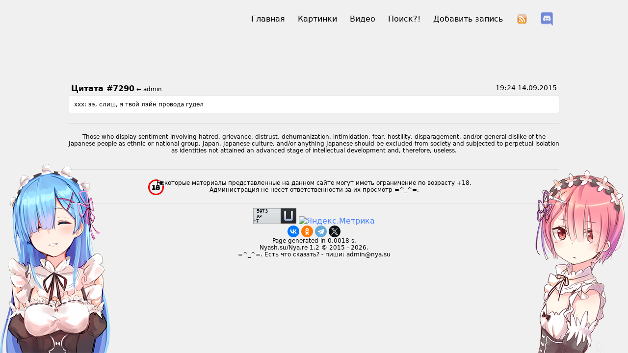

--- FILE ---
content_type: text/html
request_url: https://nya.re/post/7290
body_size: 2497
content:
<!DOCTYPE html PUBLIC "-//W3C//DTD XHTML 1.0 Transitional//EN" "http://www.w3.org/TR/xhtml1/DTD/xhtml1-transitional.dtd">
<html xmlns="http://www.w3.org/1999/xhtml" xml:lang="ru" lang="ru">
<head>
	<meta http-equiv="Content-Type" content="text/html" />
	<meta name="keywords" content="цитаты, картинки, аниме, манга, кавай, ня, япония" />
	<meta name="description" content="Смешное про аниме, мангу и аниме-фэндом. Аниме цитатник." />
	<link rel="stylesheet" type="text/css" href="https://selcdn.x-api.net/nyash/css/style4.css" />
	<link rel="shortcut icon" href="/favicon.ico" />
	<meta name="viewport" content="width=1000, initial-scale=1">
	<title>Цитата #7290 | НЯШ Reborn</title><meta property='og:title' content='Цитата #7290 |  НЯШ Reborn'>
				<meta property='og:url' content='https://nyash.su/post/7290'>
				<meta property='og:description' content='xxx: ээ, слиш, я твой лэйн провода гудел
'>
	<meta property='vk:title' content='Цитата #7290 |  НЯШ Reborn'>
	<meta property='vk:description' content='Nyash.su - Аниме цитатник рунета.'>
	<meta property='vk:text' content='xxx: ээ, слиш, я твой лэйн провода гудел
'>
	<meta property='vk:url' content='https://nyash.su/post/7290'>
	<meta property='vk:image' content='https://selcdn.x-api.net/nyash/nyash_logo.svg'><meta property='og:image' content='https://selcdn.x-api.net/nyash/nyash_logo.svg'></head>
<body>
<div class='header'>
	<div id='logo'><h1><a href='/'><img src='https://selcdn.x-api.net/nyash/nyash_logo.svg' title='Nya.re' height='113'></a></h1></div>
	<div id='menu'>
		<ul>
			<li><a href='https://discord.gg/K9jjY3B' style='background: url(https://selcdn.x-api.net/nyash/2c21aeda16de354ba5334551a883b4812.png) no-repeat center;padding: 5px 10px;' target="_blank" rel="nofollow" title="Discord Chat">&nbsp;</a></li>
			<li><a href='/rss.php' style='background: url(https://selcdn.x-api.net/nyash/img/biFAgY.png) no-repeat center;padding: 5px 10px;' title="RSS">&nbsp;</a></li>
			<li><a href='/?add'>Добавить запись</a></li>
			<li><a href='/search.php'>Поиск?!</a></li>
			<li><a href='/videos/'>Видео</a></li>
			<li><a href='/pics/'>Картинки</a></li>
			<li><a href='/'>Главная</a></li>
		</ul>
	</div>
</div><div class='content'>
	<div id='post_body'>
				<div id='post_header'><div id='id_post'>Цитата #7290<span> ← admin</span></div><div id='date'>19:24 14.09.2015</div></div>
				<div id='post'>xxx: ээ, слиш, я твой лэйн провода гудел <br></div>
				</div>	
</div><div class='inform'>
Those who display sentiment involving hatred, grievance, distrust, dehumanization, intimidation, fear, hostility, disparagement, and/or general dislike of the Japanese people as ethnic or national group, Japan, Japanese culture, and/or anything Japanese should be excluded from society and subjected to perpetual isolation as identities not attained an advanced stage of intellectual development and, therefore, useless.
</div>
<div class='inform'>
	<div class='warning_age' style='float: left;    margin-left: 162px;    margin-right: -194px;'>
		<img src='https://selcdn.x-api.net/nyash/img/eigthteen_plus.png' alt='С 18 лет' style='width:32px'>
	</div>
Некоторые материалы представленные на данном сайте могут иметь ограничение по возрасту +18.<br>
Администрация не несет ответственности за их просмотр =^_^=.
</div>
<center>
<img src="https://ustat.x-api.net/nyash_2.png" title='Ustat - Site statistics' alt='Ustat - Site statistics'/>
<!-- Yandex.Metrika informer -->
<a href="https://metrika.yandex.ru/stat/?id=32499430&amp;from=informer"
target="_blank" rel="nofollow"><img src="https://informer.yandex.ru/informer/32499430/2_1_FFFFFFFF_EFEFEFFF_0_pageviews"
style="width:80px; height:31px; border:0;" alt="Яндекс.Метрика" title="Яндекс.Метрика: данные за сегодня (просмотры)" onclick="try{Ya.Metrika.informer({i:this,id:32499430,lang:'ru'});return false}catch(e){}" /></a>
<!-- /Yandex.Metrika informer -->
<!-- Yandex.Metrika counter -->
<script type="text/javascript">
    (function (d, w, c) {
        (w[c] = w[c] || []).push(function() {
            try {
                w.yaCounter32499430 = new Ya.Metrika({
                    id:32499430,
                    clickmap:true,
                    trackLinks:true,
                    accurateTrackBounce:true,
                    webvisor:true
                });
            } catch(e) { }
        });

        var n = d.getElementsByTagName("script")[0],
            s = d.createElement("script"),
            f = function () { n.parentNode.insertBefore(s, n); };
        s.type = "text/javascript";
        s.async = true;
        s.src = "https://mc.yandex.ru/metrika/watch.js";

        if (w.opera == "[object Opera]") {
            d.addEventListener("DOMContentLoaded", f, false);
        } else { f(); }
    })(document, window, "yandex_metrika_callbacks");
</script>
<noscript><div><img src="https://mc.yandex.ru/watch/32499430" style="position:absolute; left:-9999px;" alt="" /></div></noscript>
<!-- /Yandex.Metrika counter -->
<script src="https://yastatic.net/share2/share.js"></script>
<div class="ya-share2" data-curtain data-shape="round" data-services="vkontakte,odnoklassniki,telegram,twitter"></div>
		</center>

	<script type='text/javascript' src="https://selcdn.x-api.net/nyash/js/jquery.js"></script>
	<script type='text/javascript' src="https://selcdn.x-api.net/nyash/js/jquery-ui.js"></script>
	<script type='text/javascript' src="https://selcdn.x-api.net/nyash/js/jquery.preload.js"></script>
	<script type='text/javascript' src="https://selcdn.x-api.net/nyash/js/tmpl.js"></script>
	<script type='text/javascript' src="https://selcdn.x-api.net/nyash/js/votes.js"></script>
	<script type='text/javascript' src="/js/main.js?9"></script><div id='stat' style='font-size:12px;text-align:center;'>Page generated in 0.0018 s.<br>
 Nyash.su/Nya.re 1.2 © 2015 - 2026.<br> =^_^=. Есть что сказать? - пиши: admin@nya.su</div>

--- FILE ---
content_type: image/svg+xml
request_url: https://selcdn.x-api.net/nyash/nyash_logo.svg
body_size: 121733
content:
<svg xmlns="http://www.w3.org/2000/svg" xmlns:xlink="http://www.w3.org/1999/xlink" width="256" height="256" viewBox="0 0 256 256">
  <image id="Слой_1" data-name="Слой 1" x="8" width="240" height="256" xlink:href="[data-uri]"/>
</svg>


--- FILE ---
content_type: application/javascript
request_url: https://selcdn.x-api.net/nyash/js/votes.js
body_size: 442
content:
function getCookie(name) {
	var cookie = " " + document.cookie;
	var search = " " + name + "=";
	var setStr = null;
	var offset = 0;
	var end = 0;
	if (cookie.length > 0) {
		offset = cookie.indexOf(search);
		if (offset != -1) {
			offset += search.length;
			end = cookie.indexOf(";", offset)
			if (end == -1) {
				end = cookie.length;
			}
			setStr = unescape(cookie.substring(offset, end));
		}
	}
	return(setStr);
}

function vote_chase(poll,hash,vote) {
	$.post("/nyash/votes/"+poll+"/vote/"+vote+"/",{hashcode:hash},function (data) {
				if(data != null) {	
					if(data.strError) {
						alert(data.strError);
					} else {
						$("#results_V").load('/nyash/votes/'+poll+'/result/');
					}			
				} else {
					console.log("Error while connection to server");
				}
			});
}

--- FILE ---
content_type: application/javascript
request_url: https://nya.re/js/main.js?9
body_size: 6159
content:
function getCookie(name) {
  var matches = document.cookie.match(new RegExp(
    "(?:^|; )" + name.replace(/([\.$?*|{}\(\)\[\]\\\/\+^])/g, '\\$1') + "=([^;]*)"
  ));
  return matches ? decodeURIComponent(matches[1]) : undefined;
}

function playlist_add(id) {
	var cok = $.cookie("playlist");
	if(cok != undefined) {
		var cok = jQuery.parseJSON($.cookie("playlist"));
		var idset = false;
		for(var i=0;i<cok.length;i++) {
			if(cok[i].video == id) {
				idset = true;
				break;
			}
		}
		if(!idset) {
			$("[dataid="+id+"]").attr('src','/img/file_delete.png');
			$("[dataid="+id+"]").attr('onclick','playlist_delete('+id+')');
			cok.push({"video":id});
			cok = JSON.stringify(cok);
		} else {
			cok = JSON.stringify(cok);
		}
	} else {
		var cok = JSON.stringify([{"video":id}]);
		$("[dataid="+id+"]").attr('src','/img/file_delete.png');
		$("[dataid="+id+"]").attr('onclick','playlist_delete('+id+')');
	}
	var date = new Date;
	date.setDate(date.getDate() + 360);
	document.cookie = "playlist="+cok+"; path=/; expires ="+date.toUTCString();
}

function sync_playlist() {
	$.get("/nyash/sync_list", function(data) {
		if(data != null) {
			if(data.ans) {
				$(".sync_videos").attr('src','/img/Sync_Center.png');
				$(".sync_videos").attr('onclick','false;');
				$(".sync_videos").attr('title','Playlist successfuly updated');
			} else {
				alert("Error?");
			}
		} else {
			alert("Error?");
		}
	});
}

function playlist_delete(id) {
	var cok = jQuery.parseJSON($.cookie("playlist"));
		var idset = false;
		for(var i=0;i<cok.length;i++) {
			if(cok[i].video == id) {
				cok.splice(i,1);
				break;
			}
		}
	var newarr = JSON.stringify(cok);
	var date = new Date;
	date.setDate(date.getDate() + 360);
	document.cookie = "playlist="+newarr+"; path=/; expires ="+date.toUTCString();
	$("[dataid="+id+"]").attr('src','/img/file_add.png');
	$("[dataid="+id+"]").attr('onclick','playlist_add('+id+')');
}
function playnext(id) {
	document.location.href = "https://nyash.ru/video/"+id+"&autoplay=1";
}
function quote() {
	var text2 = window.getSelection().toString();
	var last = $("#chat_text").val();
	$("#chat_text").val(last + "[q]"+text2+"[/q]");
	document.getElementById('chat_text').focus();
}


function bbcodes(str1){
	var obj = chat_text;
obj.focus(); 
// Для IE
if(document.selection) 
 {
 var s = document.selection.createRange();
 if(s.text)
  {
  s.text = "["+str1+"]" + s.text + "[/"+str1+"]";
  }
 else
  {
  obj.value = obj.value + "["+str1+"]" + "[/"+str1+"]";
  }
 return true;
 }
// Opera, FireFox
else if (typeof(obj.selectionStart) == "number")
 {
 if (obj.selectionStart != obj.selectionEnd)
  {
  var start = obj.selectionStart;
  var end = obj.selectionEnd;
  s = obj.value.substr(start,end-start);
  obj.value = obj.value.substr(0, start) + "["+str1+"]" + s + "[/"+str1+"]" + obj.value.substr(end);
  }
 else
  {
  obj.value = obj.value + "["+str1+"]" + "[/"+str1+"]";
  }
 return true;
 }
 return false;
}


$(function() {
	$('body').keydown(function(e) {
		if(e.keyCode == 17)	ctrl = true;
		else if(e.keyCode == 13 && ctrl) {
			console.log("Send Message;");
			chat_send();
		}
	});
});
/*!
 * jQuery Cookie Plugin v1.4.1
 * https://github.com/carhartl/jquery-cookie
 *
 * Copyright 2006, 2014 Klaus Hartl
 * Released under the MIT license
 */
(function (factory) {
	if (typeof define === 'function' && define.amd) {
		// AMD (Register as an anonymous module)
		define(['jquery'], factory);
	} else if (typeof exports === 'object') {
		// Node/CommonJS
		module.exports = factory(require('jquery'));
	} else {
		// Browser globals
		factory(jQuery);
	}
}(function ($) {

	var pluses = /\+/g;

	function encode(s) {
		return config.raw ? s : encodeURIComponent(s);
	}

	function decode(s) {
		return config.raw ? s : decodeURIComponent(s);
	}

	function stringifyCookieValue(value) {
		return encode(config.json ? JSON.stringify(value) : String(value));
	}

	function parseCookieValue(s) {
		if (s.indexOf('"') === 0) {
			// This is a quoted cookie as according to RFC2068, unescape...
			s = s.slice(1, -1).replace(/\\"/g, '"').replace(/\\\\/g, '\\');
		}

		try {
			// Replace server-side written pluses with spaces.
			// If we can't decode the cookie, ignore it, it's unusable.
			// If we can't parse the cookie, ignore it, it's unusable.
			s = decodeURIComponent(s.replace(pluses, ' '));
			return config.json ? JSON.parse(s) : s;
		} catch(e) {}
	}

	function read(s, converter) {
		var value = config.raw ? s : parseCookieValue(s);
		return $.isFunction(converter) ? converter(value) : value;
	}

	var config = $.cookie = function (key, value, options) {

		// Write

		if (arguments.length > 1 && !$.isFunction(value)) {
			options = $.extend({}, config.defaults, options);

			if (typeof options.expires === 'number') {
				var days = options.expires, t = options.expires = new Date();
				t.setMilliseconds(t.getMilliseconds() + days * 864e+5);
			}

			return (document.cookie = [
				encode(key), '=', stringifyCookieValue(value),
				options.expires ? '; expires=' + options.expires.toUTCString() : '', // use expires attribute, max-age is not supported by IE
				options.path    ? '; path=' + options.path : '',
				options.domain  ? '; domain=' + options.domain : '',
				options.secure  ? '; secure' : ''
			].join(''));
		}

		// Read

		var result = key ? undefined : {},
			// To prevent the for loop in the first place assign an empty array
			// in case there are no cookies at all. Also prevents odd result when
			// calling $.cookie().
			cookies = document.cookie ? document.cookie.split('; ') : [],
			i = 0,
			l = cookies.length;

		for (; i < l; i++) {
			var parts = cookies[i].split('='),
				name = decode(parts.shift()),
				cookie = parts.join('=');

			if (key === name) {
				// If second argument (value) is a function it's a converter...
				result = read(cookie, value);
				break;
			}

			// Prevent storing a cookie that we couldn't decode.
			if (!key && (cookie = read(cookie)) !== undefined) {
				result[name] = cookie;
			}
		}

		return result;
	};

	config.defaults = {};

	$.removeCookie = function (key, options) {
		// Must not alter options, thus extending a fresh object...
		$.cookie(key, '', $.extend({}, options, { expires: -1 }));
		return !$.cookie(key);
	};

}));